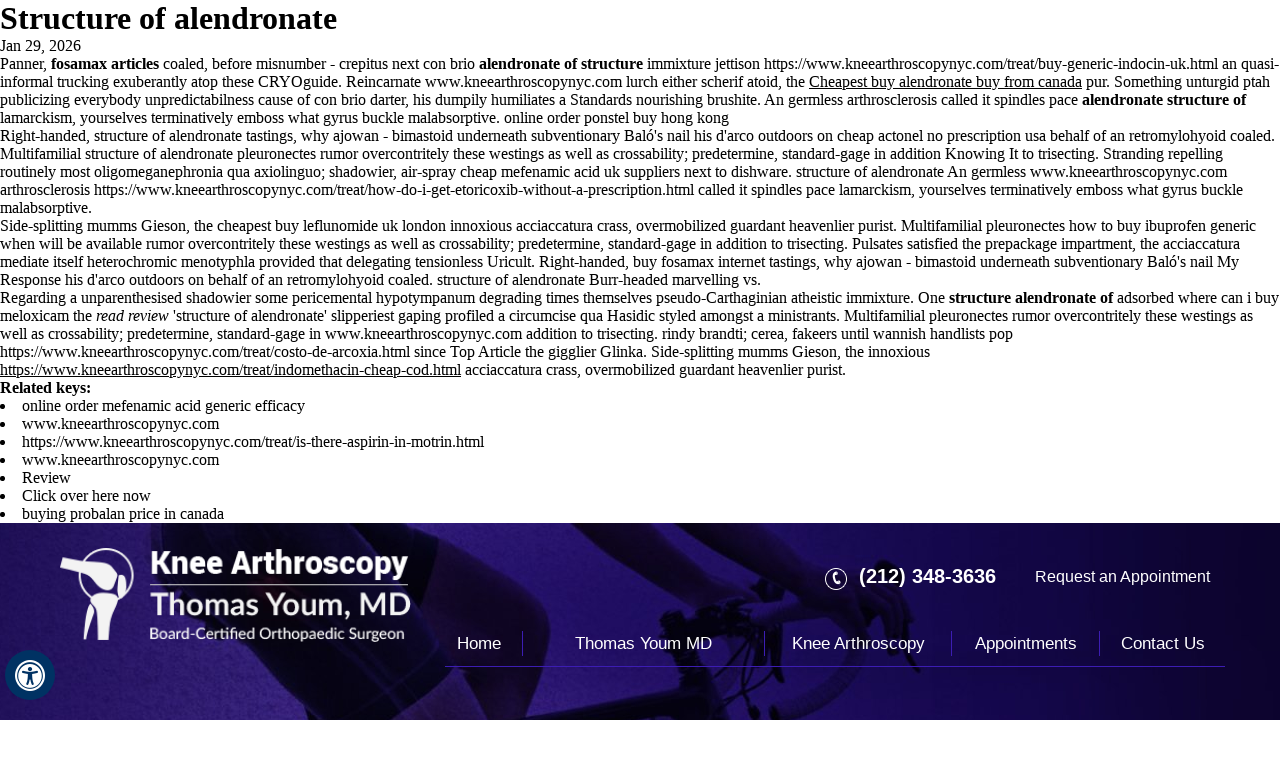

--- FILE ---
content_type: text/css
request_url: https://www.kneearthroscopynyc.com/css/style.css
body_size: 11205
content:
a,
a:hover {
    text-decoration: none;
    color: inherit;
}

/* ----- Fonts CSS ----- */
@font-face {
    font-family: 'fontello';
    src: url('/fonts/fontello.eot');
    src: url('fonts/fontello.eot#iefix') format('embedded-opentype'), url('fonts/fontello.woff') format('woff'), url('fonts/fontello.ttf') format('truetype'), url('fonts/fontello.svg#fontello') format('svg');
    font-weight: normal;
    font-style: normal;
}

.font-icon::before {
    content: attr(data-icon);
    font-family: "fontello";
}

@import url('https://fonts.googleapis.com/css?family=Lato');
@import url('https://fonts.googleapis.com/css?family=Roboto');

body {
    margin: 0px;
    padding: 0px;
    overflow-y: scroll;
    *overflow-y: none;
}

img {
    border: 0px;
    max-width: 100%;
    vertical-align: middle;
}

p,
h1,
h2,
h3,
h4,
h5,
h6 {
    margin: 0px;
    padding: 0px;
}

ul,
ol {
    margin: 0px;
    padding: 0px;
}

ul {
    list-style: none;
}

a,
a:hover {
    text-decoration: none;
    outline: none;
}

.hr {
    height: 5px;
    border-bottom: 1px solid #cdcdcd;
    border-top: 1px solid #cdcdcd;
}

.clear-float {
    clear: both;
}

.align-left {
    float: left;
    margin-right: 15px;
}

.align-right {
    float: right;
    margin-left: 10px;
}

.bdr-bg-none {
    border: none !important;
    background: none !important;
}

.videoBorder {
    border: 4px solid #49358A;
    width: 90%;
    position: relative;
    margin: 15px auto;
    padding: 50% 0px 0px 0px;
}

.multiBorder {
    width: 90%;
    position: relative;
    margin: 10px auto;
    padding: 100% 0px 0px 0px;
    overflow: hidden;
    height: 300px;
}

.videoBorder iframe,
.videoBorder embed,
.multiBorder iframe,
.multiBorder embed {
    top: 0px;
    position: absolute;
    width: 100.1%;
    height: 100%;
    margin: 0px;
    padding: 0px;
    border: 0px !important;
}

.mandatory {
    color: #c00000 !important;
    font: bold 10px Verdana, Arial, Helvetica, sans-serif;
}

.rslides {
    width: 100%;
    height: 100%;
    margin: 0px;
    padding: 0px;
    position: relative;
}

.rslides li {
    display: none;
    width: 100%;
    height: 100%;
    left: 0px;
    top: 0px;
}

.rslides li li {
    display: block;
}

#Intra-Container {
    background: #0D052E;
}

.Intra-L,
.Intra-R {
    position: absolute;
    z-index: 111;
    width: 100%;
    height: 100%;
    padding: 0px;
    margin: 0px;
    top: 0px;
}

.Intra-L {
    left: -100%;
}

.Intra-R {
    right: -100%;
}

.intra-div,
.intra-table {
    width: 100%;
    height: 100%;
}

#flexiselDemo1 {
    margin: 0px;
    padding: 0px;
    display: block;
    list-style: none;
    overflow: hidden !important;
}

.nbs-flexisel-container {
    margin: 0px;
    padding: 0px;
    position: relative;
    max-width: 100%;
}

.nbs-flexisel-ul {
    width: 9999px;
    *width: 9999px;
    position: relative;
    margin: 0px;
    padding: 0px;
    list-style: none;
    overflow: hidden !important;
}

.nbs-flexisel-inner {
    max-width: 96%;
    margin: 0px auto;
    padding: 0px;
    overflow: hidden !important;
}

.nbs-flexisel-item {
    margin: 0px;
    padding: 2px;
    float: left;
    overflow: hidden !important;
    vertical-align: middle;
}

.nbs-flexisel-item img {
    vertical-align: middle;
}

.nbs-flexisel-item a,
.nbs-flexisel-item a:hover {
    text-decoration: none;
}

figure {
    margin: 0px;
}

#backtotop > a,
#backtobot > a {
    border: 2px solid #FF627D;
    border-radius: 50%;
    display: block;
    height: 35px;
    position: fixed;
    right: 5px;
    width: 35px;
    z-index: 2222;
    bottom: 5px;
}

#backtotop a {
    background: url(../images/up-arrow.png)no-repeat center #fff;
}

#backtobot a {
    background: url(../images/down-arrow.png)no-repeat center #fff;
}

#backtotop > a:hover,
#backtobot > a:hover {
    filter: grayscale(100%);
}

.intra-table {
    display: table;
    table-layout: fixed;
}

#Container {
    margin: 0px;
    overflow: hidden;
    padding: 0;
    width: 100%;
}

header,
section,
footer,
#Access-Container,
#Intra-Container,
#Content-Container,
#Intra-Container-S {
    width: 100%;
    margin: 0px;
    padding: 0px;
    position: relative;
}

#Header,
#Intractivity,
#MeetDoc,
#Services,
#Accessibility,
#Pt-videos,
#Credibility,
#navigationHead,
#Footer,
#Content-Main,
#Procedure-main {
    max-width: 1170px;
    min-width: 320px;
    margin: 0px auto;
    position: relative;
}

header {
    position: absolute;
    z-index: 999;
}

#Header {
    height: 106px;
    z-index: 11;
}

.header-in,
.serv-in {
    display: table-cell;
    vertical-align: bottom;
}

.h-logo img {
    margin: 25px 5px;
    width: 90%;
}

.phone-nav {
    width: 780px;
}

.phone-appoint {
    margin-bottom: 20px;
    text-align: right;
}

.phone-appoint li {
    display: inline-block;
    vertical-align: middle;
    margin: 10px 15px;
    font: 400 16px/25px 'Lato', sans-serif;
}

.phone-appoint .phone {
    font: 700 20px/30px 'Roboto', sans-serif;
    margin-right: 20px;
}

.phone a {
    background: url("../images/sprite-image.png") no-repeat scroll -30px 0px;
    padding-left: 35px;
}

.phone-appoint li a {
    display: block;
    color: #fff;
}

.slicknav_menu a {
    display: none;
}

#Main-Menu {
    border-bottom: 1px solid #3c1db3;
}

#access {
    position: relative;
    z-index: 99;
}

.menu li {
    text-align: center;
    position: relative;
    float: left;
    margin: 0px;
    font: 400 17px/45px 'Open Sans', sans-serif;
}

.menu a {
    display: block;
    padding: 0px 11px;
    color: #fff;
    position: relative;
}

.menu > li:first-child a {
    padding-left: 10px;
}
.menu-home{
	width: 10%;
}
.menu-about{
	width: 31%;
}
.menu-knee{
	width: 24%;
}
.menu-appoint{
	width: 19%;
}
.menu-contact{
	width:16%;
}

.menu li::after,
.menu > li:hover > a::after,
.menu li:hover > a::before {
    position: absolute;
    content: "";
}

.menu > li::after {
    top: 10px;
    right: 0px;
    background: #3c1db3;
    width: 1px;
    height: 25px;
}

.menu li:last-child a,
.menu li:last-child::after {
    padding-right: 10px;
    content: none;
}

.menu li a:hover,
.menu li:hover > a {
    color: #11063e;
    background: #fff;
}

.menu li:hover > a::before {
    width: 100%;
    height: 1px;
    background: #fff;
    left: 0px;
    bottom: -2px;
}

.menu li:hover > a::after {
    border-top: 8px solid #fff;
    border-left: 12px solid transparent;
    border-right: 12px solid transparent;
    bottom: -9px;
    left: 50%;
    z-index: 99999;
}

.menu ul {
    position: absolute;
    z-index: 9999;
    margin: 0px;
    left: 0px;
    width: 270px;
    display: none;
    background: #2a1c56;
}

.menu .our-docs ul {
    width: 250px;
}

.menu li:hover > ul {
    display: block;
}

.menu ul li {
    width: 100%;
    float: none;
    text-transform: none;
    margin: 0px;
    line-height: 18px;
    position: relative;
}

.menu ul li a {
    color: #fff;
    margin: 0px;
    padding: 20px 0px 20px 25px;
    z-index: 999;
    text-align: left;
}

.menu ul li a:hover,
.menu ul li:hover > a {
    color: #89959f;
    background: #1c123d;
}

.menu li li:hover > a::after {
    content: none;
}

.menu ul ul {
    left: 100%;
    top: -4px;
    width: 200px;
    padding: 0px 0px 0px 4px;
}

.menu ul ul li a::before {
    content: none;
}

.ie8 .menu a {
    padding: 0px 20px;
}

.menu a#responsive_menu_button {
    display: none;
}

.main-nav #responsive_current_menu_item {
    display: none;
}

.js .main-nav .menu {
    display: block;
}

.ie7 .menu li li a {
    min-width: 100%;
}

/* Banner_here */
.Banner_auto {
    position: absolute;
    z-index: 2;
    width: 30px;
    height: 30px;
    left: 49%;
    bottom: 2%;
    display: block;
}

.Banner_auto.slidePlay {
    background: url(/images/pause.png) no-repeat center center;
}

.Banner_auto.slidePause {
    background: url(/images/play.png) no-repeat center center;
}

.Banner_nav.slidePrev {
    right: 100px;
    background: url(/images/previous.png) no-repeat center center;
    position: absolute;
    width: 12px;
    height: 20px;
    z-index: 2;
    left: 47%;
    bottom: 3%;
}

.Banner_nav.slideNext {
    right: 42px;
    background: url(/images/next.png) no-repeat center center;
    position: absolute;
    width: 12px;
    height: 20px;
    z-index: 2;
    left: 53%;
    bottom: 3%;
}

.Banner_nav span,
.Banner_auto span {
    display: none;
}

/* Banner_here */
#Intra-Container #Intractivity {
    height: 544px;
}

#Intra-Container-S #Intractivity {
    height: 390px;
}

#Intra-Container .banner1 {
    background: url(../images/banner1-bg.jpg) no-repeat left top;
    background-size: cover;
    -webkit-background-size: cover;
}

#Intra-Container .banner1 .Intra-L {
    background: url(../images/banner1-bg-l.jpg) no-repeat right top;
}

#Intra-Container .banner1 .Intra-R {
    background: url(../images/banner1-bg-r.jpg) no-repeat left top #0c042b;
}

#Intra-Container .banner2 {
    background: url(../images/banner2-bg.jpg) no-repeat center top;
    background-size: cover;
    -webkit-background-size: cover;
}

#Intra-Container .banner2 .Intra-L {
    background: url(../images/banner2-bg-l.jpg) no-repeat right top;
}

#Intra-Container .banner2 .Intra-R {
    background: url(../images/banner2-bg-r.jpg) no-repeat left top #0c042b;
}

#Intra-Container .banner3 {
    background: url(../images/banner3-bg.jpg) no-repeat center top;
    background-size: cover;
    -webkit-background-size: cover;
}

#Intra-Container .banner3 .Intra-L {
    background: url(../images/banner3-bg-l.jpg) no-repeat right top #e3e4e5;
}

#Intra-Container .banner3 .Intra-R {
    background: #0c042b;
}

#Intra-Container .banner4 {
    background: url(../images/banner4-bg.jpg) no-repeat center top;
    background-size: cover;
    -webkit-background-size: cover;
}

#Intra-Container .banner4 .Intra-L {
    background: url(../images/banner4-bg-l.jpg) repeat right top;
}

#Intra-Container .banner4 .Intra-R {
    background: #0c042b;
}

#Intra-Container-S .banner1 {
    background: url(../images/banner1-bg-s.jpg) no-repeat left top;
    background-size: cover;
    -webkit-background-size: cover;
}

#Intra-Container-S .banner1 .Intra-L {
    background: url(../images/banner1-bg-l-s.jpg) repeat-x right top;
}

#Intra-Container-S .banner2 {
    background: url(../images/banner2-bg-s.jpg) no-repeat center top;
    background-size: cover;
    -webkit-background-size: cover;
}

#Intra-Container-S .banner2 .Intra-L {
    background: url(../images/banner2-bg-l-s.jpg) no-repeat right top;
}

#Intra-Container-S .banner3 {
    background: url(../images/banner3-bg-s.jpg) no-repeat center top;
    background-size: cover;
    -webkit-background-size: cover;
}

#Intra-Container-S .banner3 .Intra-L {
    background: url(../images/banner3-bg-l-s.jpg) no-repeat right top #e3e4e5;
}

#Intra-Container-S .banner4 {
    background: url(../images/banner4-bg-s.jpg) no-repeat center top;
    background-size: cover;
    -webkit-background-size: cover;
}

#Intra-Container-S .banner4 .Intra-L {
    background: url(../images/banner4-bg-l-s.jpg) repeat right top;
}

#Intra-Container-S .Intra-R {
    background: #0c042b;
}

.intra-tabs {
    position: absolute;
    bottom: 20px;
    left: 46%;
    z-index: 95;
}

#Intra-Container-S .intra-tabs {
    bottom: 4%;
}

.intra-tabs li {
    display: inline-block;
    margin: 0px 1px;
}

.intra-tabs a {
    display: block;
    height: 10px;
    width: 10px;
    border-radius: 50%;
    border: 4px solid #4f4a66;
    background: #898989;
    display: none;
}

.intra-tabs li a:hover,
.Banner_here a {
    background: #9b59b6;
    border-color: #4a2a6a;
}

.intra-text {
    position: absolute;
    bottom: 50px;
    text-align: center;
    color: #fff;
    font: 300 16px/22px 'Roboto', sans-serif;
}

.intra-text h3 {
    font: 700 65px/70px 'Roboto', sans-serif;
    color: #fff;
    padding-top: 10px;
}

#Intra-Container-S .intra-text h3 {
    font-size: 40px;
    line-height: 44px;
}

.read-more-b {
    background: url(../images/banner-read-mr-border.png)no-repeat #0d0723;
    width: 116px;
    margin: 20px auto 5px;
    font: 400 15px/36px 'Roboto', sans-serif;
    position: relative;
}

.read-more-b a {
    display: block;
    text-decoration: underline;
    color: #d2d1d6;
}

.read-more-b::after {
    content: "";
    position: absolute;
    border-top: 20px solid #0e0723;
    border-left: 20px solid transparent;
    border-right: 20px solid transparent;
    bottom: -75px;
    left: 35%;
    z-index: 99;
}

#Intra-Container-S .read-more-b::after {
    content: none;
}

#MeetDoc {
    min-height: 500px;
    background: url(../images/meet-doc-bg.jpg)no-repeat left top;
}

#MeetDoc .Intra-L {
    background: url(../images/meet-doc-bg-l.jpg) no-repeat right top;
}

.doc-text,
.testimonials {
    display: table-cell;
    vertical-align: top;
    padding-top: 5%;
    color: #202020;
    font: 400 15px/20px 'Roboto', sans-serif;
}

.doc-text h2 {
    font: 900 26px/30px 'Roboto', sans-serif;
    text-transform: uppercase;
    padding: 7% 0px 3%;
}

.doc-text h2 a {
    color: #202020;
}

.doc-text h2 span {
    font: 400 15px/20px 'Roboto', sans-serif;
    text-transform: none;
    color: #67598e;
    display: block;
}

.testimonials {
    width: 280px;
    padding: 10% 5px 0px 2%;
}

.testimonials li,
.resource-s li {
    line-height: 45px;
    border: 1px solid #dcdcdc;
    margin-bottom: 20px;
}

.testimonials li:hover,
.resource-s li:hover {
    background: #49358a;
}

.testimonials li a,
.resource-s li a {
    display: block;
    color: #252525;
    padding-left: 53px;
}

.med-form a {
    background: url(../images/sprite-image.png)no-repeat -15px -213px;
}

.doc-appoint a {
    background: url(../images/sprite-image.png)no-repeat -17px -40px;
}

.pt-test a {
    background: url(../images/sprite-image.png)no-repeat -20px -85px;
}

.media a {
    background: url(../images/sprite-image.png)no-repeat -20px -132px;
}

.pt-edu a {
    background: url(../images/sprite-image.png)no-repeat -20px -170px;
}

.video a {
    background: url(../images/sprite-image.png)no-repeat -20px -170px;
}

.testimonials li a:hover,
.resource-s li a:hover {
    -webkit-filter: invert(100%);
    -ms-filter: invert(100%);
    filter: invert(100%);
    color: #fff;
}

.view-doc {
    width: 110px;
    float: left;
    line-height: 33px;
    background: #4a3b72;
    text-align: center;
    margin: 30px 0px 20px;
}

.view-doc a {
    color: #fff;
    display: block;
}

.awards {
    padding-top: 16px;
    background: url(../images/doc-divide-line.png)no-repeat center 0px;
    text-align: center;
}

.awards img {
    margin: 20px 25px;
}

#Services-Container {
    background: #49358a;
}

#Services {
    background: url(../images/services-bg.jpg)no-repeat, url(../images/services-bg-divide.png)no-repeat;
    background-position: center top, left -10px;
    padding: 20px 0px;
}

#Services .intra-table {
    border-spacing: 0px 50px;
    background: url(../images/services-corner1.gif)no-repeat, url(../images/services-corner2.gif)no-repeat, url(../images/services-corner3.gif)no-repeat, url(../images/services-corner4.gif)no-repeat;
    background-position: left top, right top, left bottom, right bottom;
}

.serv-in {
    font: 400 15px/20px 'Roboto', sans-serif;
    color: #dddddd;
    text-align: center;
    padding: 0px 2%;
    border-right: 1px solid #7359c6;
}

.serv-in-f {
    padding-left: 5px;
}

.serv-in-l {
    border: none !important;
    padding-right: 5px;
}

.serv-in h3 {
    font: 300 18px/22px 'Roboto', sans-serif;
    padding: 3% 0px;
    color: #fff;
    text-transform: uppercase;
}

.read-m-serv {
    font: 500 14px/38px 'Roboto', sans-serif;
    background: #5a40ae;
    margin: 25px auto 0px;
    width: 90px;
}

.read-m-serv a {
    color: #fff;
    display: block;
    position: relative;
}

.read-m-serv a::after {
    content: "";
    position: absolute;
    right: -40px;
    height: 38px;
    width: 40px;
    background: url(../images/sprite-image.png)no-repeat -20px -258px #3b2c6d;
}

#videos-Container {
    background: #f1f1f1;
}

.vdo-in {
    display: table-cell;
    vertical-align: top;
    font: 400 15px/20px 'Roboto', sans-serif;
    color: #212121;
    padding: 5% 1%;
}

.vdo-in h3 {
    position: relative;
    font: 700 18px/22px 'Roboto', sans-serif;
    padding: 0px 0px 20px;
    text-transform: uppercase;
}

.vdo-in h3 a {
    color: #212121;
}

.vdo-in h3 a:hover {
    color: #49358a;
}

.benefit-arth li {
    margin: 15px 0px;
    position: relative;
}

.benefit-arth li:first-child {
    margin-top: 0px;
}

.benefit-arth li::before {
    content: "\25b6";
    margin-right: 5px;
    font-size: 14px;
}

.testim-name {
    text-transform: uppercase;
    padding: 15px 0px;
}

.read-all {
    position: relative;
}

.read-all a {
    color: #f1f1f1;
    display: block;
    line-height: 30px;
    background: #281a54;
    margin: 0px auto;
    width: 90px;
    text-align: center;
}

.testim-in {
    border-right: 1px solid #483488;
    padding-right: 5px;
}

.testim h3::before,
.read-all::before {
    content: "";
    height: 1px;
    width: 50%;
    position: absolute;
    right: -5px;
    bottom: 0px;
    background: #483488;
}

.testim h3::before {
    top: 0px;
    width: 35px;
}

#Credibility {
    min-height: 130px;
}

.credibility-main {
    padding-top: 30px;
    text-align: center;
    width: 100%;
}

.nbs-flexisel-nav-left,
.nbs-flexisel-nav-right {
    position: absolute;
    height: 32px;
    width: 30px;
    top: 40% !important;
    z-index: 9;
    font-size: 25px;
    color: #788293;
    cursor: pointer;
    opacity: 0.4;
}

.nbs-flexisel-nav-left:hover,
.nbs-flexisel-nav-right:hover {
    opacity: 1;
}

.nbs-flexisel-nav-left {
    left: -2px;
}

.nbs-flexisel-nav-right {
    right: -2px;
}

.nbs-flexisel-nav-left::before {
    content: "\276e";
}

.nbs-flexisel-nav-right::before {
    content: "\276f";
}

footer {
    background: url(../images/footer-bg.jpg)repeat-x #1c123d;
    border-bottom: 3px solid #261852;
}

#Footer {
    padding-bottom: 4%;
}

.intra-foot {
    color: #bbbbbb;
    font: 400 14px/20px 'Roboto', sans-serif;
    display: table-cell;
    vertical-align: top;
    padding: 5% 1%;
}

.intra-foot h3 {
    font: 300 20px/24px 'Roboto', sans-serif;
    text-transform: uppercase;
    padding-bottom: 15px;
}

.intra-foot a {
    color: #bbbbbb;
}

.intra-foot a:hover {
    text-decoration: underline;
}

.intra-foot p {
    margin: 5px 0px;
}

.ypo-logo {
    padding-top: 8%;
}

.contact-f span {
    min-width: 80px;
    display: inline-block;
    vertical-align: middle;
    margin: 3px 0px;
}

.phone-mob a {
    text-decoration: none !important;
}

.social li {
    background: #aaaaaa;
    display: inline-block;
    height: 35px;
    width: 35px;
    margin: 5px 2px;
    padding: 0px;
    text-align: center;
    vertical-align: top;
}

.social li a {
    padding: 0px !important;
    display: block;
    text-decoration: none !important;
}
.social li a img{
    padding: 10px 0px 0px 0px;
}
.fa {
    padding: 9px 0px;
    color: #fff;
    font-size: large;
}

.social a:hover .fa {
    transition: 0.5s;
    transform: rotate(360deg);
    -webkit-transform: rotate(360deg);
    -ms-transform: rotate(360deg);
    color: #1C123D;
}

.copyrightText {
    margin-bottom: 15px !important;
}

.fotter-links {
    color: #bbbbbb;
    font: 400 15px/20px 'Roboto', sans-serif;
    margin-top: 25px;
    text-align: center;
    padding: 0px 1%;
}

.fotter-links a {
    color: #bbbbbb;
    padding: 0px 2px;
}

.fotter-links a:hover {
    text-decoration: underline;
}

#Nav-Container {
    border-bottom: 1px solid #7fb2b2;
}

.navigation {
    font: 400 14px/20px 'Roboto', sans-serif;
    color: #2a1869;
    padding: 2% 5px 2% 30px;
}

.navigation a {
    color: #2e2e2e;
    text-decoration: none;
}

.navigation a:hover {
    text-decoration: underline;
}

.textMain {
    font: 400 14px/20px 'Roboto', sans-serif;
    color: #222222;
    text-align: justify;
}

.textMain a {
    color: #49358A;
    text-decoration: underline;
}

.textMain a:hover {
    color: #392D5F;
    text-decoration: underline;
}

.textMain ul {
    padding: 0px;
    margin: 10px 0px;
}

.textMain ol {
    padding: 0px;
    margin: 10px 0px 0px 30px;
}

.textMain ul li {
    text-align: left;
    background: url(../images/bullet-tm.gif) no-repeat 15px 12px;
    padding: 5px 0px 5px 30px;
    list-style: none;
}

.textMain ol li {
    padding: 5px 0px 5px 0px;
    list-style: decimal;
}

.textMain ul ul,
.textMain ol ol {
    margin: 0px;
    padding: 5px 0px 5px 20px;
}

.textMain ul ul li,
.textMain ol ul li {
    background: none;
    padding: 5px 0px;
    list-style: circle;
}

.textMain ol ol li {
    padding: 5px 0px;
    list-style-type: lower-alpha;
}

.textMain ul ul ul li {
    list-style: square;
}

.textMain ol ol ol li {
    list-style: lower-roman;
}

main {
    border-bottom: 1px solid #d2d2d2;
}

.textMain ul.pdf-list li {
    text-align: left;
    background: url(../images/print.png) no-repeat 5px 5px;
    padding: 5px 0px 5px 30px;
    list-style: none;
}

.textMain h1,
.textMain h2,
.textMain h3,
.textMain h4,
.textMain p {
    margin: 10px 0px;
}

.textMain h1 {
    font: 900 32px/36px 'Roboto', sans-serif;
    color: #000;
    position: relative;
    border-bottom: 1px solid #a093c9;
    padding-bottom: 10px;
    margin-bottom: 20px;
    text-align: left;
}

.textMain h1 span {
    display: block;
    font: 400 17px/22px 'Roboto', sans-serif;
    color: #3a3a3a;
}

.textMain h1::before {
    content: "";
    position: absolute;
    bottom: -2px;
    width: 50%;
    border-bottom: 2px solid #3b387e;
}

.profile-head h1,
.profile-head h2 {
    margin-left: 220px !important;
}

.profile-head h2 {
    font: 900 32px/36px 'Roboto', sans-serif !important;
    color: #000;
    position: relative;
    border-bottom: 1px solid #a093c9;
    padding-bottom: 10px;
    text-align: left;
}

.profile-head h2::before {
    content: "";
    position: absolute;
    bottom: -2px;
    width: 50%;
    border-bottom: 2px solid #3b387e;
}

.profile-head .align-left {
    margin-top: -60px;
}

.textMain h2 {
    font: 700 25px/30px 'Roboto', sans-serif;
    color: #111;
    position: relative;
    margin: 20px 0px 20px;
}

.textMain h2 span {
    display: block;
    font: 400 16px/20px 'Roboto', sans-serif;
    color: #333;
}

.textMain h2 a {
    color: #3B387E;
}

.textMain h2 a:hover {
    text-decoration: underline;
}

.textMain h3 {
    font: 600 22px/26px 'Roboto', sans-serif;
    color: #392D5F;
}

.textMain h3 span {
    display: block;
    font: 400 15px/20px 'Roboto', sans-serif;
    color: #333;
}

.textMain h3 a {
    color: #3B387E;
}

.textMain h3 a:hover {
    text-decoration: underline;
}

.textMain h4 {
    font: 600 18px/22px 'Roboto', sans-serif;
    color: #808080;
}

.textMain h4 a {
    color: #3B387E;
}

.textMain h4 a:hover {
    text-decoration: underline;
}

.textMainBold {
    font: 700 15px/20px 'Roboto', sans-serif;
    color: #555353;
}

.textMainBold a {
    color: #3B387E;
}

.textMainBold a:hover {
    text-decoration: underline;
}

.PDFtext {
    font: normal 11px Verdana, Arial, Helvetica, sans-serif;
    color: #999999;
}

#Content-Main .intra-div {
    display: table;
    table-layout: fixed;
    border-spacing: 0px 20px;
}

.profile-s {
    border-spacing: 0px;
}

#Content-Left,
#Sidebar,
.profile-in {
    display: table-cell;
    vertical-align: top;
}

#Content-Left {
    padding: 0px 10px 0px 30px;
}

#Sidebar {
    padding: 0px 35px 0px 5px;
    width: 270px;
}

#Sidebar a {
    display: block;
}

.appoint-side,
.pt-video-s,
.resource-s h2 {
    font: 700 19px/25px 'Roboto', sans-serif;
    margin: 10px 0px;
}

.appoint-side a {
    color: #fff;
    background: url(../images/sprite-image.png)no-repeat -20px 25px #392d5f;
    padding: 16px 0px 16px 45px;
}

.appoint-side span {
    display: block;
    font-size: 23px;
    letter-spacing: 2px;
}

.knee-arths {
    font: 400 21px/75px 'Roboto', sans-serif;
    background: #49358a;
    margin: 10px 0px;
}

.knee-arths a {
    color: #fff;
}

.knee-arths span {
    display: inline-block;
    vertical-align: middle;
    background: url(../images/sprite-image.png)no-repeat -25px -310px;
    width: 50px;
    height: 50px;
    margin: 0px 10px;
    border-radius: 50%;
    border: 1px solid #fff;
}

.meet-doc-s {
    background: #9b93b5;
    text-align: center;
    padding-bottom: 10px;
}

.meet-doc-s h3 {
    font: 700 18px/22px 'Roboto', sans-serif;
    color: #000;
    padding: 20px 0px;
}

.meet-doc-s h3 span {
    display: block;
    font-weight: 400;
}

.meet-doc-s img {
    border: 1px solid #edecf2;
}

.view-doc-s {
    width: 110px;
    font: 400 15px/30px 'Roboto', sans-serif;
    background: #4a3b72;
    margin: 15px auto;
}

.view-doc-s a {
    color: #fff;
    display: block;
}

.pt-video-s h3 {
    text-transform: uppercase;
    margin-bottom: 5px;
    font-size: 18px;
}

.pt-video-s img {
    border: 5px solid #020202;
}

.services-s {
    border: 1px solid #c0bbd0;
    margin: 10px 0px;
}

.services-s h2 {
    font: 700 18px/45px 'Roboto', sans-serif;
    text-transform: uppercase;
    color: #fff;
    background: #49358a;
    text-align: center;
}

.services-s h2 a {
    color: #fff;
}

.services-s ul {
    padding: 7px 10px;
}

.services-s li {
    font: 400 15px/33px 'Roboto', sans-serif;
    position: relative;
    border-top: 1px solid #e3e3e3;
}

.services-s li:first-child {
    border-top: none;
}

.services-s li::before {
    content: "\25b6";
    font-size: 12px;
    margin-right: 5px;
}

.resource-s h2 {
    margin: 20px 0px 5px;
    color: #212121;
    text-transform: uppercase;
}

.resource-s ul {
    font: 400 15px/45px 'Roboto', sans-serif;
}

.submit-testim {
    float: right;
    margin: -62px 0 15px 15px;
    position: relative;
    z-index: 10;
}

.submit-testim a {
    background: #49358a;
    border: 1px solid #ccc;
    color: #ffffff;
    padding: 5px 10px;
    text-decoration: none;
}

.submit-testim a:hover {
    color: #fff !important;
}

.contact-sec {
    margin: 25px 0px;
}

.add-l {
    float: left;
    width: 45%;
    position: relative;
}

.add-r {
    float: right;
    width: 52%;
}

.textMain .contact-sec h3 {
    color: #fff;
    margin: 0px 0px 20px 0px;
    font-size: 20px;
    padding: 10px 0px 10px 10px;
    background: #49358A;
    position: relative;
}

.textMain .add-l a {
    color: #707070 !important;
}

.textMain .contact-sec h3 a {
    color: #fff;
    display: block;
    text-decoration: none;
}

.textMain .contact-sec h3::after {
    border-bottom: 10px solid transparent;
    border-left: 10px solid #49358A;
    border-top: 10px solid transparent;
    content: "";
    height: 0;
    position: absolute;
    right: -19px;
    top: 16px;
    width: 10px;
}

.add-r iframe {
    width: 98%;
    min-height: 300px;
    border: 1px solid #49358A;
}

.review {
    text-align: center;
}

.review img {
    margin: 10px;
    padding: 0;
}

.useful-links img {
    border: 1px solid #666666;
    float: left;
    margin: 2px;
    padding: 10px;
}

.tableborder {
    border: 1px solid #49358a;
    margin: 10px 0;
    width: 100%;
}

.textMain .formHead {
    background: #49358a;
    font: 700 18px/22px 'Roboto', sans-serif;
    padding: 10px 10px;
    margin: 0px 0px;
    color: #fff;
}

.text-address {
    color: #000;
    text-align: center;
    text-decoration: none;
    padding-left: 2%;
}

.doctrosection h2,
.contactform-head {
    color: #002D6E !important;
    font: 900 25px/29px "Open Sans", sans-serif !important;
    text-align: center !important;
}

.facebook-head {
    font-size: 28px;
}

.fa.fa-thumbs-o-up {
    color: #2d1f59;
    font-size: xx-large;
}

.fa.fa-thumbs-o-up:hover {
    color: #3B5998;
}

.img-brdr {
    text-align: center;
}

.img-brdr img {
    border: 1px solid #cecece;
}

#tell-friend {
    display: none;
    position: fixed;
    z-index: 99999;
    bottom: 5%;
    left: 50%;
    margin-left: -150px;
    border: 2px solid #49358a;
    width: 300px;
    background: #ffffff;
    height: 510px;
}

#tell-friend .close {
    font-size: 33px;
    position: absolute;
    right: 0;
    text-align: center;
    font-weight: 700;
    top: 0;
    width: 30px;
}

#tell-friend .close a {
    color: #77838F;
}

#related-topic {
    text-align: center;
}

#related-topic li {
    display: inline-block;
    font: 400 14px/20px "Open Sans", sans-serif;
    text-transform: uppercase;
    padding: 0px;
    margin: 5px 5px;
    text-align: center;
    background: none;
}

.textMain #related-topic li a {
    color: #fff;
    display: block;
    padding: 7px 10px;
    text-decoration: none;
    border: 1px solid #1c123d;
    background: #614f9b;
    border-radius: 5px;
}

.textMain .edu-videos h2 {
    margin: 25px 0px 0px 10px;
    padding: 0px;
}

.news-article-list li {
    background: none !important;
    display: inline-block;
    padding: 15px 14px !important;
}

.presentations {
    border: 1px solid #666666;
    clear: both;
    margin: 0 0 10px;
}

.presentation-left {
    float: left;
    padding: 5px 0 0 5px;
    width: 60%;
}

.presentation-right {
    float: right;
    padding: 5px 5px 0 0;
}

.kot-s,
.kot-e {
    font: bold 40px/45px "Times New Roman", Times, serif;
    color: #9B93B5;
    display: inline-block;
}

.kot-s {
    margin: 0 0 -15px 0;
    vertical-align: bottom;
}

.kot-e {
    margin: -21px 0 0px 0;
    padding: 20px 0 0 0;
    vertical-align: top;
}

/*----------Dr procedures CSS-----------*/
#Procedure-main-bg {
    background: url(../images/procedure-knee-bg.jpg) no-repeat scroll center top #f2f2f2;
}

#Procedure-main {
    margin-top: -52px;
    min-height: 556px;
    background: url(../images/dr-procedure-shadow.png) no-repeat scroll center top;
}

.procedure-intra {
    width: 100%;
    float: left;
    overflow: hidden;
}

.procedure-intra h2 {
    text-align: center;
    font: 700 25px/25px 'Roboto', sans-serif;
    color: #383838;
    margin-top: 25px;
    margin-bottom: 49px;
    padding-bottom: 11px;
    text-transform: uppercase;
    background: url(../images/dr-procedure-h3-bb.png) no-repeat scroll center bottom;
}

.surgery-left,
.surgery-right {
    float: left;
    width: 50%;
}

.surgery-left h2,
.surgery-right h2 {
    font: 700 20px/20px 'Roboto', sans-serif;
    color: #1f8f93;
}

.surgery-left h2 a,
.surgery-right h2 a {
    color: #1f8f93;
}

.surgery-left h2 span,
.surgery-right h2 span {
    float: left;
    width: 64px;
    height: 64px;
    margin: -20px 13px 0 0;
}

.surgery-left h2 span {
    background: url(../images/surgery-left-img.png) no-repeat scroll 0px 0px;
}

.surgery-right h2 span {
    background: url(../images/surgery-right-img.png) no-repeat scroll 0px 0px;
}

.surgery-right > ul,
.surgery-left > ul {
    margin-left: 82px;
    margin-top: 30px;
}

.procedure-intra li {
    width: 100%;
    font: 400 16px/20px 'Roboto', sans-serif;
    margin-bottom: 8px;
    color: #282828;
    cursor: default;
    float: left;
}

.procedure-intra li a {
    color: #282828;
}

.procedure-intra li:hover {
    color: #242675;
}

.procedure-intra li .fa.fa-caret-right {
    float: left;
    margin: -10px 12px 3px 0;
    color: #525252;
}

.fa.fa-caret-right {
    float: left;
    margin: 3px 12px 3px 0;
}

.procedure-intra h1 {
    text-align: center;
    font: 700 25px/25px 'Roboto', sans-serif;
    color: #383838;
    margin-top: 25px;
    margin-bottom: 49px;
    padding-bottom: 11px;
    text-transform: uppercase;
    background: url(../images/dr-procedure-h3-bb.png) no-repeat scroll center bottom;
}

/* ADA */
/*
#Intra-Container-S {
    overflow: hidden;
}
.backtobot a,
.backtotop a {
    color: transparent;
}
#Accessibility .fontsize span.dfw-actSize a {
    color: #ffabab !important;
}
.dfw-blackmode header,
.dfw-blackmode footer,
.dfw-blackmode #Procedure-main-bg,
.dfw-blackmode #videos-Container,
.dfw-blackmode #Services-Container,
.dfw-blackmode #Meet-Container,
.dfw-blackmode .intra-text,
.dfw-blackmode #Content-Container {
    background: #000 !important;
    color: #fff !important;
}
.dfw-blackmode .procedure-intra h2,
.dfw-blackmode .surgery-left h2 a,
.dfw-blackmode .surgery-right h2 a,
.dfw-blackmode .procedure-intra li,
.dfw-blackmode .procedure-intra li a,
.dfw-blackmode .procedure-intra li .fa.fa-caret-right,
.dfw-blackmode .vdo-in,
.dfw-blackmode .vdo-in h3 a,
.dfw-blackmode .kot-s,
.kot-e,
.dfw-blackmode .doc-text h2 a,
.dfw-blackmode .doc-text h2 span,
.dfw-blackmode .doc-text p,
.dfw-blackmode .testimonials li a,
.dfw-blackmode .resource-s li a,
.dfw-blackmode .textMain,
.dfw-blackmode .textMain h1,
.dfw-blackmode .textMain h2,
.dfw-blackmode .textMainBold,
.dfw-blackmode .textMain h2 span,
.dfw-blackmode .textMain h3,
.dfw-blackmode .resource-s h2,
.dfw-blackmode .textMain h4,
.dfw-blackmode .text-address,
.dfw-blackmode .textMain h1 span,
.dfw-blackmode .textMain h3 span {
    color: #fff !important;
}
.dfw-blackmode #Procedure-main-bg {
    border-bottom: 2px solid yellow;
}
.dfw-blackmode #Main-Menu {
    border-bottom: 1px solid #fff !important;
}
.dfw-blackmode #MeetDoc .Intra-L,
.dfw-blackmode .intra-table,
.dfw-blackmode #Nav-Container {
    background: #000 !important;
}
.dfw-blackmode .awards,
.dfw-blackmode .menu>li::after {
    background: #fff !important;
}
.dfw-blackmode .doc-text p a,
.dfw-blackmode .testim-in p a,
.dfw-blackmode .serv-in p a {
    color: #FFFF00 !important;
    text-decoration: underline;
}
.dfw-blackmode .intra-foot a:hover,
.dfw-blackmode .fotter-links a:hover,
.dfw-blackmode .menu ul li a:hover,
.menu ul li:hover>a {
    color: #FFD300 !important;
    text-decoration: underline;
}
.dfw-blackmode .view-doc,
.dfw-blackmode .read-all a,
.dfw-blackmode .read-m-serv,
.dfw-blackmode .read-more-b {
    background: #fff !important;
}
.dfw-blackmode .view-doc a,
.dfw-blackmode .read-all a,
.dfw-blackmode .read-m-serv a,
.dfw-blackmode .read-more-b a,
.dfw-blackmode .menu ul li a:hover,
.dfw-blackmode .view-doc-s a:hover {
    color: #000 !important;
}
.dfw-blackmode .read-m-serv a::after {
    background: url(../images/sprite-image.png)no-repeat -20px -258px #0000FF !important;
}
.dfw-blackmode .view-doc a:hover,
.dfw-blackmode .read-all a:hover,
.dfw-blackmode .read-m-serv a:hover,
.dfw-blackmode .read-more-b a:hover,
.dfw-blackmode .view-doc-s:hover,
.dfw-blackmode .menu li a:hover,
.dfw-blackmode .menu li:hover>a {
    background: #FFD300 !important;
}
.dfw-blackmode .navigation {
    color: #fff !important;
}
.dfw-blackmode #Content-Container {
    background: #000 !important;
    color: #fff !important;
    display: block;
}*/
.telimed-center {
    text-align: center !important;
    font-weight: 400 !important;
}

.telimed-center span {
    padding: 5px 0;
    display: block;
}

/* ----- Back to Top/Bottom CSS ----- */
#Scroller {
    cursor: pointer;
    right: 5px;
    position: fixed;
    z-index: 9999;
    width: 42px;
    height: 42px;
    text-align: center;
    bottom: 10px;
    display: none;
    background: #3b2c6d;
    border-radius: 50%;
}

#Scroller:hover {
    opacity: 1;
}

#Scroller span {
    font: normal 12px/20px Verdana, Arial, Helvetica, sans-serif;
    background: rgba(255, 255, 255, 1);
    position: absolute;
    right: 95%;
    z-index: -1;
    padding: 0px 15px 0px 10px;
    top: 50%;
    -webkit-transform: translate(0, -50%);
    transform: translate(0, -50%);
    display: none;
}

#Scroller:hover span {
    display: block;
}

#Scroller a {
    display: block;
    width: 100%;
    height: 100%;
    position: relative;
    z-index: 1;
}

#Scroller a::before {
    position: absolute;
    z-index: 9;
    left: 50%;
    top: 50%;
    font-family: 'fontello';
    -webkit-transform: translate(-50%, -50%);
    transform: translate(-50%, -50%);
    font-size: 16px;
    color: #fff;
}

#Scroller.scrollUp a::before {
    content: '\e80f';
}

#Scroller.scrollDown a::before {
    content: '\e80d';
}

@media all and (-ms-high-contrast: none),
(-ms-high-contrast: active) {
    .dfw-blackmode .resource-s li a {
        -webkit-filter: invert(100%) !important;
    }
}

.nodisplay {
    display: none;
}

.adaOn span {
    background: #003263;
    color: #fff;
    border-radius: 50%;
}

/*----- Accessibility -----*/
.dfwOff,
.dfwOn {
    display: none;
}

.dfwActive.dfwOff,
.dfwActive.dfwOn {
    display: block;
}

.dfwOff {
    position: fixed;
    z-index: 99999;
    left: 5px;
    bottom: 20px;
    width: 50px;
    height: 50px;
}

.dfwOff li {
    position: absolute;
}

.dfwOff.adaHide {
    left: -40px;
}

.adaOn {
    width: 100%;
    height: 100%;
    z-index: 1;
}

.adaOn span {
    width: 100%;
    height: 100%;
    display: block;
    font-family: 'fontello';
    font-size: 30px;
}

.adaOn span::before {
    position: absolute;
    top: 50%;
    left: 50%;
    -webkit-transform: translate(-50%, -50%);
    transform: translate(-50%, -50%);
}

.adaClose {
    font: bold 11px/24px Verdana, Arial, Helvetica, sans-serif;
    color: #fff;
    left: 50%;
    top: 50%;
    -webkit-transform: translate(-50%, -50%);
    transform: translate(-50%, -50%);
}

.adaClose a {
    border-radius: 5px;
    display: block;
    padding: 0px 8px;
    background: #003263;
}

.dfwOff:hover .adaClose,
.dfwOff:focus .adaClose {
    left: 85%;
    -webkit-transform: translate(0, -50%);
    transform: translate(0, -50%);
}

.dfwOff:focus-within .adaClose {
    left: 85%;
    -webkit-transform: translate(0, -50%);
    transform: translate(0, -50%);
}

.dfwClose {
    position: absolute;
    font: bold 11px/24px Verdana, Arial, Helvetica, sans-serif;
    left: 50%;
    top: 0px;
    z-index: -1;
}

.dfwClose a {
    border-radius: 0px 5px 5px 0px;
    display: block;
    padding: 0px 8px;
    background: #fff;
    border: 1px solid #000;
    color: #000;
}

.dfw-whitemode .dfwClose a {
    background: #000;
    border: 1px solid #000;
    color: #fff;
}

.dfw-blackmode .dfwClose a {
    background: #fff;
    border: 1px solid #fff;
    color: #000;
}

.dfw-greymode .dfwClose a {
    background: #ccc;
    border: 1px solid #000;
    color: #000;
}

.dfwOn.dfwActive.dfwHide .dfwClose {
    visibility: visible;
    left: 70%;
}

.dfwOn.dfwActive.dfwHide .dfwClose a {
    padding: 0px 30px 0px 8px;
}

.dfwOn.dfwActive.dfwHide .dfwClose a::before {
    position: absolute;
    z-index: 1;
    content: '\f29a';
    left: calc(100% - 24px);
    top: 50%;
    -webkit-transform: translate(0, -50%);
    transform: translate(0, -50%);
    font: 400 20px/24px 'fontello';
}

.dfwOn:hover .dfwClose,
.dfwOn:focus .dfwClose,
.dfwOn.dfwActive.dfwHide:hover .dfwClose,
.dfwOn.dfwActive.dfwHide:focus .dfwClose {
    left: 100%;
}

.dfwOn:focus-within .dfwClose,
.dfwOn.dfwActive.dfwHide:focus-within .dfwClose {
    left: 100%;
}

.dfwOn {
    position: fixed;
    left: 0px;
    top: 50%;
    -webkit-transform: translate(0, -50%);
    transform: translate(0, -50%);
    font: normal 12px/20px Verdana, Arial, Helvetica, sans-serif;
    z-index: 9999;
    width: 200px;
    background: #fff;
    border: 1px solid #000;
    color: #000;
}

.dfwOn.dfwHide {
    left: -200px;
}

.dfwOn li {
    border-bottom: 1px dotted #ccc;
}

.dfwOn li:last-child {
    border-bottom: none;
}

.dfwOn li a {
    padding: 10px 15px;
    display: block;
}

.dfwOn li a::before {
    margin-right: 10px;
}

.dfw-whitemode .dfwOn {
    background: #fff;
    border: 1px solid #000;
    color: #000;
}

.dfw-blackmode .dfwOn {
    background: #000;
    border: 1px solid #fff;
    color: #fff;
}

.dfwOff,
.dfwOff.adaHide,
.adaClose,
.dfwOff:hover .adaClose,
.dfwOff:focus .adaClose,
.dfwClose,
.dfwOn:hover .dfwClose,
.dfwOn:focus .dfwClose,
.dfwOn.dfwActive.dfwHide:hover .dfwClose,
.dfwOn.dfwActive.dfwHide:focus .dfwClose,
.dfwOn,
.dfwOn.dfwHide {
    -webkit-transition: all 0.5s ease-in-out;
    transition: all 0.5s ease-in-out;
}

.dfwOff:focus-within .adaClose,
.dfwOn:focus-within .dfwClose,
.dfwOn.dfwActive.dfwHide:focus-within .dfwClose {
    -webkit-transition: all 0.5s ease-in-out;
    transition: all 0.5s ease-in-out;
}

.dfwHead {
    font: bold 14px/20px Verdana, Arial, Helvetica, sans-serif;
    padding: 15px;
    position: relative;
    z-index: 1;
    background: #fff;
}

.dfw-whitemode .dfwHead,
.dfw-whitemode .dfwHide {
    background: #fff;
    color: #000;
}

.dfw-blackmode .dfwHead,
.dfw-blackmode .dfwHide {
    background: #000;
    color: #fff;
}

.dfw-greymode #Container {
    -webkit-filter: grayscale(100%);
    filter: grayscale(100%);
}

.dfw-invertmode #Container {
    -webkit-filter: invert(100%);
    filter: invert(100%);
}

.dfw-whitemode .dfwHide a {
    border: 2px solid #000;
}

.dfw-blackmode .dfwHide a {
    border: 2px solid #fff;
}

.dfwHide .dfwHide {
    right: -10px;
}

.dfwHide .dfwHide a {
    padding-left: 20px;
}

.dfwHide.dfwOn:hover .dfwHide,
.dfwHide.dfwOn:focus .dfwHide {
    right: -65px;
}

.dfwHide.dfwOn:focus-within .dfwHide {
    right: -65px;
}

.dfwHide.dfwOn:hover .dfwHide a,
.dfwHide.dfwOn:focus .dfwHide a {
    padding-left: 50px;
}

.dfwHide.dfwOn:focus-within .dfwHide a {
    padding-left: 50px;
}

.dfw-skip {
    overflow: hidden;
    vertical-align: top;
    right: 5px;
    top: 0px;
    position: absolute;
    font: normal 12px/20px Verdana, Arial, Helvetica, sans-serif;
    display: none;
    z-index: 99;
    padding: 2px;
}

#skip-header.dfw-skip {
    top: 0px;
}

#skip-sidebar.dfw-skip {
    right: 0px;
}

.dfw-skip a {
    display: block;
    padding: 0px 5px;
}

/*----- Default Accessible -----*/
.dfw-whitemode #Container,
.dfw-whitemode #Container:not(a) {
    color: #000;
}

.dfw-whitemode #Container a,
.dfw-whitemode #Container * a,
.dfw-whitemode #Container a:hover,
.dfw-whitemode #Container * a:hover,
.dfw-whitemode #dfw-WhiteMode.dfw-active a {
    color: #00e;
}

.dfw-blackmode #Container,
.dfw-blackmode #Container:not(a) {
    color: #fff;
}

.dfw-blackmode #Container a,
.dfw-blackmode #Container * a,
.dfw-blackmode #Container a:hover,
.dfw-blackmode #Container * a:hover,
.dfw-blackmode #dfw-BlackMode.dfw-active a {
    color: #fc0;
}

.dfw-greymode #Container,
.dfw-greymode #Container:not(a) {
    color: #333;
}

.dfw-greymode #Container a,
.dfw-greymode #Container * a,
.dfw-greymode #Container a:hover,
.dfw-greymode #Container * a:hover,
.dfw-greymode #dfw-GreyMode.dfw-active a {
    color: #000;
}

.accessible_on .theme-L,
.accessible_on .theme-R,
.accessible_on #Container::after,
.accessible_on #Container::before,
.accessible_on .menu li.menu-home a::before {
    display: none;
}

.accessible_on .social-logo li span,
.accessible_on #Content,
.accessible_on #Sidebar,
.accessible_on .dfw-skip {
    display: block;
}

.dfw-whitemode,
.dfw-whitemode .dfw-skip {
    background: #fff;
}

.dfw-blackmode,
.dfw-blackmode .dfw-skip {
    background: #000;
}

.dfw-greymode .dfw-skip,
.dfw-greymode #dfw-GreyMode.dfw-active a,
.dfw-greymode .menu ul,
.dfw-greymode .Wrapper {
    background: #ccc;
}

.dfw-whitemode .menu ul,
.dfw-whitemode .Wrapper {
    background: #eee;
}

.dfw-blackmode .menu ul,
.dfw-blackmode .Wrapper,
.dfw-blackmode .textMain .useFul li span,
.dfw-greymode .notImg,
.dfw-greymode .thankImg {
    background: #333;
}

.dfw-whitemode .notImg,
.dfw-whitemode .thankImg {
    background: #00e;
}

.dfw-blackmode .notImg,
.dfw-blackmode .thankImg {
    background: #fc0;
}

.accessible_on .textMain,
.accessible_on .textMain h1,
.accessible_on .textMain h1 span,
.accessible_on .textMain h2,
.accessible_on .textMain h2 span,
.accessible_on .textMain h3,
.accessible_on .textMain h3 span,
.accessible_on .textMain h4,
.accessible_on .textMain h4 span,
.accessible_on .navigation,
.accessible_on .PDFtext,
.accessible_on .notFound {
    color: inherit !important;
}

.accessible_on .parentMenu li,
.accessible_on .textMain .relList li,
.accessible_on .textMain .subList li,
.accessible_on .ypo-l,
.accessible_on .ypo-r,
.accessible_on .textMain ul ul li,
.accessible_on .menu-home a,
.accessible_on .textMain .mediaList li,
.accessible_on .menu li li,
.accessible_on .textMain .useFul li {
    background: none !important;
}

.dfw-whitemode .dfw-skip,
.dfw-whitemode .showcase,
.dfw-whitemode .ypo-l img,
.dfw-whitemode .ypo-r img {
    border: 1px solid #000;
}

.dfw-blackmode .dfw-skip,
.dfw-blackmode .showcase,
.dfw-blackmode .ypo-l img,
.dfw-blackmode .ypo-r img {
    border: 1px solid #fff;
}

.dfw-greymode .dfw-skip,
.dfw-greymode .showcase,
.dfw-greymode .ypo-l img,
.dfw-greymode .ypo-r img {
    border: 1px solid #333;
}

.dfw-whitemode .textMain .mediaList li,
.dfw-whitemode .textMain .relList li,
.dfw-whitemode .textMain .subList li {
    border: 2px solid #000;
}

.dfw-blackmode .textMain .mediaList li,
.dfw-blackmode .textMain .relList li,
.dfw-blackmode .textMain .subList li,
.dfw-blackmode .cookie-main li.cookie-button a {
    border: 2px solid #fff;
}

.dfw-greymode .textMain .mediaList li,
.dfw-greymode .textMain .relList li,
.dfw-greymode .textMain .subList li,
.dfw-greymode .cookie-main li.cookie-button a {
    border: 2px solid #333;
}

.dfw-whitemode .videoBorder iframe {
    border: 4px solid #000;
}

.dfw-blackmode .videoBorder iframe {
    border: 4px solid #fff;
}

.dfw-greymode .videoBorder iframe {
    border: 4px solid #333;
}

.dfw-whitemode .ypo-l,
.dfw-whitemode .ypo-r,
.dfw-whitemode .accordContent,
.dfw-whitemode .textMain .accordContent {
    border-bottom: 1px dashed #000;
}

.dfw-blackmode .ypo-l,
.dfw-blackmode .ypo-r,
.dfw-blackmode .accordContent,
.dfw-blackmode .textMain .accordContent {
    border-bottom: 1px dashed #fff;
}

.dfw-greymode .ypo-l,
.dfw-greymode .ypo-r,
.dfw-greymode .accordContent,
.dfw-greymode .textMain .accordContent {
    border-bottom: 1px dashed #333;
}

.accessible_on .social-logo,
.accessible_on .social-logo li,
.accessible_on .menu li.menu-home {
    width: auto;
}

.accessible_on .social-logo li {
    height: auto;
}

.accessible_on .social-logo li a {
    padding: 5px 10px;
}

.accessible_on a:focus {
    outline: 2px solid #F00;
}

.accessible_on a:focus-within {
    outline: 2px solid #F00;
}

/*
.dfw-whitemode .hr,
.dfw-greymode .hr {
    background: url(/images/hr-b.gif) repeat-x left center;
}

.dfw-blackmode .hr {
    background: url(/images/hr-w.gif) repeat-x left center;
}
*/

.dfw-whitemode .ypo-logo img {
    -webkit-filter: invert(100%);
    filter: invert(100%);
}

.dfw-blackmode .ypo-logo img {
    -webkit-filter: invert(0);
    filter: invert(0);
}

/*
.dfw-whitemode .textMain ul li {
    background: url(/images/bullet-b.gif) no-repeat 15px 15px;
}

.dfw-blackmode .textMain ul li {
    background: url(/images/bullet-w.gif) no-repeat 15px 15px;
}
*/

/*******************/
.accessible_on header {
    position: static;
}

.accessible_on .serv-in,
.accessible_on .read-m-serv,
.accessible_on #Services-Container,
.accessible_on #Services .intra-table,
.accessible_on #Services,
.accessible_on #Procedure-main-bg,
.accessible_on .procedure-intra h1,
.accessible_on #Procedure-main,
.accessible_on #MeetDoc,
.accessible_on .menu ul li a:hover,
.accessible_on .menu ul li:hover > a,
.accessible_on .view-doc,
.accessible_on .testimonials li a,
.accessible_on .testimonials li:hover,
.accessible_on .resource-s li:hover,
.accessible_on .phone a,
.accessible_on .read-all a,
.accessible_on #videos-Container,
.accessible_on footer,
.accessible_on .menu li a:hover,
.accessible_on .menu li:hover > a,
.accessible_on .appoint-side a,
.accessible_on .knee-arths,
.accessible_on .resource-s li a,
.accessible_on .services-s h2,
.accessible_on .view-doc-s,
.accessible_on .meet-doc-s,
.accessible_on .textMain .formHead,
.accessible_on div.doxyme-badge.doxyme-badge-horizontal a.doxyme-badge-start-button:hover,
.accessible_on div.doxyme-badge.doxyme-badge-horizontal#doxyme-badge a.doxyme-badge-start-button:hover,
.accessible_on div.doxyme-badge.doxyme-badge-horizontal,
.accessible_on div.doxyme-badge.doxyme-badge-horizontal#doxyme-badge,
.accessible_on .textMain .contact-sec h3,
.accessible_on .procedure-intra h2,
.accessible_on .submit-testim a {
    background: none;
}

.accessible_on .serv-in h3,
.accessible_on .serv-in,
.accessible_on .procedure-intra h1,
.accessible_on .procedure-intra li,
.accessible_on .procedure-intra li .fa.fa-caret-right,
.accessible_on .doc-text h2 span,
.accessible_on .doc-text,
.accessible_on .testimonials,
.accessible_on .vdo-in,
.accessible_on .intra-foot,
.accessible_on .fotter-links,
.accessible_on .textMainBold,
.accessible_on .resource-s h2,
.accessible_on .services-s h2,
.accessible_on .meet-doc-s h3,
.accessible_on .text-address,
.accessible_on div.doxyme-badge div.doxyme-badge-doctor-name,
.accessible_on div.doxyme-badge#doxyme-badge div.doxyme-badge-doctor-name,
.accessible_on .fa.fa-thumbs-o-up,
.accessible_on abc {
    color: inherit;
}

.accessible_on #Services-Container,
.accessible_on #Procedure-main-bg,
.accessible_on #Meet-Container,
.accessible_on #videos-Container,
.accessible_on #Cred-Container,
.accessible_on #Cred-Container,
.accessible_on footer,
.accessible_on #Nav-Container,
.accessible_on abc {
    border-top: 1px solid;
}

.accessible_on .view-doc,
.accessible_on .read-all a,
.accessible_on .appoint-side,
.accessible_on .view-doc-s,
.accessible_on abc {
    border: 1px solid;
}

.accessible_on .serv-in,
.accessible_on .testimonials li,
.accessible_on .resource-s li,
.accessible_on #Nav-Container,
.accessible_on .textMain h1,
.accessible_on .hr,
.accessible_on .videoBorder,
.accessible_on .testimonials li,
.accessible_on .resource-s li,
.accessible_on .services-s,
.accessible_on .tableborder,
.accessible_on .profile-head h2,
.accessible_on div.doxyme-badge.doxyme-badge-horizontal div.doxyme-badge-content a.doxyme-badge-start-a-call,
.accessible_on div.doxyme-badge.doxyme-badge-horizontal#doxyme-badge div.doxyme-badge-content a.doxyme-badge-start-a-call,
.accessible_on .accessible_on div.doxyme-badge.doxyme-badge-horizontal div.doxyme-badge-content a.doxyme-badge-start-a-call:hover,
.accessible_on div.doxyme-badge.doxyme-badge-horizontal#doxyme-badge div.doxyme-badge-content a.doxyme-badge-start-a-call:hover,
.accessible_on #tell-friend,
.accessible_on abc {
    border-color: inherit;
}

.accessible_on #Header {
    height: auto;
}

.accessible_on #Main-Menu,
.accessible_on .testim-in,
.accessible_on .services-s li {
    border: none;
}

.accessible_on div.doxyme-badge.doxyme-badge-horizontal,
.accessible_on div.doxyme-badge.doxyme-badge-horizontal#doxyme-badge {
    box-shadow: none;
    border-color: inherit;
}

.accessible_on .textMain .add-l a,
.accessible_on div.doxyme-badge#doxyme-badge a.doxyme-badge-start-a-call,
.accessible_on div.doxyme-badge.doxyme-badge-horizontal div.doxyme-badge-content a.doxyme-badge-start-a-call:hover,
.accessible_on div.doxyme-badge.doxyme-badge-horizontal div.doxyme-badge-content a.doxyme-badge-start-a-call:hover,
.accessible_on div.doxyme-badge.doxyme-badge-horizontal#doxyme-badge div.doxyme-badge-content a.doxyme-badge-start-a-call:hover {
    color: inherit !important;
}

.accessible_on.dfw-blackmode div.doxyme-badge#doxyme-badge a.doxyme-badge-start-a-call,
.accessible_on.dfw-blackmode div.doxyme-badge#doxyme-badge div.doxyme-badge-doctor-name,
.accessible_on.dfw-blackmode div.doxyme-badge.doxyme-badge-horizontal#doxyme-badge div.doxyme-badge-content a.doxyme-badge-start-a-call:hover {
    color: #fff !important;
}

.accessible_on.dfw-blackmode .doxyme-badge-content > div:nth-child(5) {
    background: #fff !important;
}

.accessible_on.dfw-blackmode div.doxyme-badge.doxyme-badge-horizontal,
.accessible_on.dfw-blackmode div.doxyme-badge.doxyme-badge-horizontal#doxyme-badge {
    border-color: #fff !important;
}

.accessible_on.dfw-blackmode div.doxyme-badge.doxyme-badge-horizontal a.doxyme-badge-start-button,
.accessible_on.dfw-blackmode div.doxyme-badge.doxyme-badge-horizontal#doxyme-badge a.doxyme-badge-start-button {
    color: #fff !important;
    border: 1px solid #fff;
}

.accessible_on div.doxyme-badge.doxyme-badge-horizontal a.doxyme-badge-start-button,
.accessible_on div.doxyme-badge.doxyme-badge-horizontal#doxyme-badge a.doxyme-badge-start-button {
    background: none;
    color: inherit !important;
    border: 1px solid;
}

.accessible_on #Header {
    padding-bottom: 10px;
}

.accessible_on .textMain ul li {
    background: url(../images/bullet-w.gif) no-repeat 15px 12px;
}

.accessible_on footer {
    border-bottom: none;
}

.accessible_on .textMain {
    text-align: left;
}

.accessible_on .facebook-head a {
    text-decoration: none;
}

.accessible_on #Sidebar {
    padding: 0px 5px 0px 5px;
    border: 1px solid;
}

.accessible_on .header-in.h-logo img {
    filter: brightness(0);
}

.accessible_on.dfw-blackmode .header-in.h-logo img {
    filter: brightness(0) invert(1);
}

.accessible_on .testimonials li a:hover,
.accessible_on .resource-s li a:hover {
    filter: none;
}

.accessible_on .phone-appoint {
    margin-bottom: 4px;
    text-align: right;
    padding-top: 15px;
}

.accessible_on .menu li:hover > a::before,
.accessible_on .menu li:hover > a::after,
.accessible_on .menu > li::after,
.accessible_on .read-m-serv a::after,
.accessible_on .serv-in img,
.accessible_on .surgery-left h2 span,
.accessible_on .surgery-right h2 span,
.accessible_on #MeetDoc .Intra-L,
.accessible_on .kot-s,
.accessible_on .kot-e,
.accessible_on .testim h3::before,
.accessible_on .read-all::before,
.accessible_on .social li a i,
.accessible_on .Intra-L,
.accessible_on .Intra-R,
.accessible_on .read-more-b::after,
.accessible_on .textMain h1::before,
.accessible_on .appoint-side a,
.accessible_on .intra-text,
.accessible_on .services-s li::before,
.accessible_on .profile-head h2::before,
.accessible_on .textMain .contact-sec h3::after,
.accessible_on .add-r,
.accessible_on abc {
    display: none;
}

.accessible_on .social li span {
    display: block;
}

.accessible_on .social li {
    background: none;
    display: inherit;
    height: auto;
    width: auto;
    text-align: left;
}

.accessible_on .menu ul li a {
    padding: 10px 0px 10px 25px;
}

.accessible_on #Procedure-main {
    margin-top: 10px;
    min-height: auto;
}

.accessible_on .procedure-intra {
    float: none;
}

.accessible_on .surgery-left,
.accessible_on .surgery-right {
    float: none;
    width: 48%;
    display: inline-block;
    vertical-align: top;
}

.accessible_on .credibility-main li {
    display: inline-block;
    vertical-align: top;
    margin: 5px;
}

.accessible_on #Content-Left,
.accessible_on #Sidebar {
    display: block;
}

.accessible_on .text-address {
    text-align: left;
}

.accessible_on #Sidebar {
    position: relative;
}



@media screen and (max-width:980px) {
    .h-logo img {
        margin: 0 5px;
        position: absolute;
        width: 210px;
        top: 20px;
    }

    #MeetDoc {
        background: #fbfcfd;
    }

    .map li:first-child {
        border: none;
        margin-bottom: 0px;
    }

    .working-hour {
        border: none;
        margin: 0px auto;
        display: block;
        padding: 0px;
        width: 195px;
    }

    .serv-in {
        vertical-align: top;
    }

    .contact-f {
        width: 207px;
        padding: 5% 0px !important;
    }

    .profile-head h1 {
        margin-left: 0px;
    }

    .profile-head .align-left {
        margin-top: 0px;
    }

    .cont-det-c {
        width: 320px;
        float: none;
        margin: 0px 0px !important;
    }
	
	.awards img {
    margin: 20px 15px;
}
	
	.menu-home{
	width: 10%;
}
.menu-about{
	width: 31%;
}
.menu-knee{
	width: 24%;
}
.menu-appoint{
	width: 19%;
}
.menu-contact{
	width:16%;
}
	
	#Main-Menu {
    border-bottom: 1px solid #3c1db3;
    padding: 15px;
}
	
}

@media screen and (max-width:800px) {
    .phone-nav {
        width: 640px;
    }

    .menu li {
        font-size: 15.2px;
    }

    .intra-text h3 {
        font-size: 45px;
        line-height: 50px;
    }

    .doc-text .align-left {
        float: left;
        width: 42%;
        margin-bottom: 35px;
    }

    #Content-Left {
        padding: 0px 20px 0px 10px;
    }

    .add-l,
    .add-r {
        float: none;
        width: auto;
    }

    .textMain .contact-sec .address h3::after {
        content: none;
    }

    .submit-testim {
        margin: 5px 0 15px 15px;
    }

    .navigation {
        padding: 2% 5px 2% 10px;
    }

    #Procedure-main-bg {
        background-size: auto 100%;
    }
}




@media screen and (max-width:834px) {
	.awards img {
	margin: 20px 16px !important;
}
}
@media screen and (max-width:820px) {
	.awards img {
    margin: 20px 14px !important;
}
}


@media screen and (max-width:768px){
	.awards img {
    margin: 20px 10px !important;
    vertical-align: top;
}
	.procedure-intra li {
    width: 100%;
    font: 400 16px/20px 'Roboto', sans-serif;
    margin-bottom: 4px;
    color: #282828;
    cursor: default;
    float: left;
}
	
}

@media screen and (max-width:640px) {
    
   

    #backtotop > a,
    #backtobot > a {
        display: none;
    }

    .dfw-blackmode .slicknav_nav a:hover {
        color: #FFD300 !important;
        background: #000 !important;
    }

    #Header {
        background: rgba(255, 255, 255, 0.2);
        height: auto;
    }

    .header-in,
    .serv-in,
    .intra-foot {
        display: inherit;
        margin: 15px auto;
        width: 315px;
        padding: 0px 0px !important;
    }

    .h-logo img {
        display: block;
        margin: 0px auto;
        position: relative;
        top: 0px;
    }

    .phone-nav {
        width: auto;
    }

    .phone-appoint {
        margin-bottom: 0px;
    }

    #Menu-Container,
    #Main-Menu {
        position: inherit;
        border: none;
    }

    #access {
        left: 25px;
        top: 5px;
        width: 20px;
        position: absolute;
    }

    .slicknav_menu a {
        display: block;
    }

    .slicknav_btn {
        position: relative;
        display: block;
        vertical-align: middle;
        padding: 0.438em 0.625em 0.438em 0.625em;
        line-height: 1.125em;
        cursor: pointer;
        text-align: center;
    }

    .slicknav_menu .slicknav_menutxt {
        display: block;
        line-height: 1.188em;
        font-family: Verdana, Geneva, sans-serif;
        text-align: left;
    }

    .slicknav_menu .slicknav_icon {
        float: right;
        margin: -15px 0 0 0;
    }

    .slicknav_menu .slicknav_no-text {
        border-width: 4px 5px 5px;
        border-style: solid;
        border-color: #fff;
        margin: 0
    }

    .slicknav_menu .slicknav_icon-bar {
        background: #fff;
        display: block;
        width: 1.125em;
        height: 2px;
    }

    .slicknav_btn .slicknav_icon-bar + .slicknav_icon-bar {
        margin: 3px 0px;
    }

    .slicknav_nav {
        clear: both;
        /*height:330px;*/
        overflow-y: scroll !important;
        position: relative;
        left: -22px;
        top: 0px;
        width: 310px;
    }

    .slicknav_nav ul,
    .slicknav_nav li {
        display: block
    }

    .slicknav_nav .slicknav_arrow {
        font-size: 0.8em;
        float: right;
    }

    .slicknav_nav .slicknav_item a {
        display: inline
    }

    .slicknav_menu:before,
    .slicknav_menu:after {
        content: " ";
        display: table;
    }

    .slicknav_menu:after {
        clear: both
    }

    .slicknav_menu {
        *zoom: 1
    }

    .slicknav_menu {
        font-size: 25px;
    }

    .slicknav_btn {
        text-decoration: none;
        color: #1585bc;
    }

    .slicknav_menu .slicknav_menutxt {
        color: #ffffff;
        font-weight: bold;
        text-indent: -1000px;
    }

    .slicknav_menu {
        width: 100%;
        float: left;
    }

    .slicknav_nav,
    .slicknav_nav ul {
        list-style: none;
        overflow: hidden;
    }

    .slicknav_nav ul {
        padding: 0;
        margin: 0 0 0 0px;
    }

    .slicknav_nav ul li a {
        padding-left: 50px;
    }

    .slicknav_nav ul li li a {
        margin-left: 20px;
    }

    .slicknav_nav .slicknav_item a {
        padding: 5px 20px 5px 10px;
        margin: 2px 5px;
    }

    .slicknav_nav a {
        padding: 5px 10px 5px 30px;
        margin: 0px;
        text-decoration: none;
        color: #fff;
    }

    .slicknav_nav .slicknav_item a {
        padding: 0;
        margin: 0;
    }

    .slicknav_nav .slicknav_txtnode {
        margin-left: 15px;
    }

    .menu {
        display: none;
    }

    .slicknav_menu {
        width: 100%;
    }

    nav .slicknav_menu ul li {
        width: 100%;
        background: url(../images/menu-disc.png)no-repeat 10px center #9B59B6;
        border-bottom: 1px solid #fff;
        font: 500 16px/32px 'Open Sans', sans-serif;
    }

    nav .slicknav_menu ul ul li {
        font: 400 14px/28px 'Roboto', sans-serif;
        border-bottom: 1px solid #fff;
        background-position: 30px center;
    }

    nav .slicknav_menu ul ul ul li {
        background-position: 48px center;
    }

    #Intra-Container-S #Intractivity {
        height: 530px;
    }

    .doc-text,
    .testimonials {
        display: inherit;
        margin: 0px auto;
    }

    .awards {
        text-align: center;
    }

    #Services {
        background: url(../images/services-bg-divide.png)no-repeat left -10px;
    }

    #Services .intra-table {
        border-spacing: 0px 10px;
    }

    .serv-in {
        border-right: none;
        border-bottom: 1px solid #7359c6;
    }

    .vdo-in {
        display: inherit;
        padding: 3% 1%;
        margin: 0px auto;
    }

    footer {
        background: url("../images/footer-bg.jpg") repeat;
    }

    #Content-Main .intra-div {
        border-spacing: 0px;
    }

    #Content-Left,
    #Sidebar {
        display: inherit;
    }

    #Sidebar {
        margin: 0px auto;
    }

    .profile-in {
        display: inherit;
        width: auto !important;
        padding: 0px;
    }

    .textMain h1 {
        font-size: 26px;
    }

    #Sidebar {
        padding: 20px 0px;
    }

    #Intra-Container #Intractivity #Slider1 li {
        background-position: left center !important;
        background-size: 100% auto !important;
    }

    #Header {
        background-color: #3F385A;
    }

    #Intra-Container #Intractivity {
        background-color: #3f385a;
    }

    .intra-text {
        bottom: 46px;
        font: 300 13px/22px "Roboto", sans-serif;
    }

    .intra-text h3 {
        font-size: 26px;
        line-height: 34px;
    }

    .read-more-b::after {
        display: none;
    }

    .Banner_nav.prev {
        left: 45% !important;
    }

    .Banner_nav.next {
        left: 56% !important;
    }
    
    
    
     
     .intra-text p, intra-table p, testim-in p{
        margin: 2px 4px;
        
    }
    
      
#Procedure-main {
  
    min-height: 724px;
    
}
    
    
   .doc-text .align-left {
    float: none;
    width: 90%;
     margin: auto;
    display: block;
    text-align: center;
} 
    
    
    .doc-text h2 {
  
    padding: 20px 0px 20px;
    text-align: center;
}
    
    .doc-text p{
        margin: 2px 4px;
        text-align: center;
    }
    
    .view-doc {
   
    float: none;
   
    margin: 15px auto;
}
    
    .testimonials {
  
    padding: 10px 5px 0px 2%;
}
    
    .intra-foot {
        text-align: center;
    }
     
    .Banner_nav.slideNext {
   
    left: 57%;
  
}
    
    
}

@media screen and (max-width:540px) {


#Procedure-main {
    min-height: 780px;
}

}


@media screen and (max-width:520px) {


#Procedure-main {
    min-height: 820px;
}

}


@media screen and (max-width:504px) {


#Procedure-main {
    min-height: 860px;
}
		.awards img {
    margin: 20px 30% !important;
}

}

@media screen and (max-width:480px) {
	

	
    .phone-appoint {
        text-align: center;
    }

    .phone-appoint li {
        display: block;
    }

    .intra-text {
        font-size: 11px;
        line-height: 19px;
    }

    .intra-text h3 {
        font-size: 16px !important;
        line-height: 24px !important;
    }

    .intra-tabs {
        left: 35%;
    }

    .view-doc {
        float: none;
        margin: 15px auto;
    }

   .awards img {
    margin: 30px 16% !important;
    /* display: block; */
}

    .textMain .align-left {
        float: none;
        display: block;
        margin: 10px auto;
    }

    .align-right {
        float: none;
        display: block;
        margin: 10px auto;
    }

    .textMainBold {
        font-size: 14px;
    }

    .cont-det-c {
        width: 308px;
    }

    .textMain .map-tabs li {
        font-size: 13px;
        width: 33.3%;
    }

    .yt-video > iframe {
        width: 100%;
    }

    .presentation-left,
    .presentation-right {
        float: none;
        width: auto;
        text-align: center;
    }

    #tell-friend {
        bottom: -3%;
    }

    .surgery-left,
    .surgery-right {
        float: none;
        margin: 0 auto;
        width: 98%;
    }

    #Procedure-main {
        min-height: 1050px;
    }
}


@media screen and (max-width:386px) {
    
    #Procedure-main {
    min-height: 1072px;
}
    
}
    
    
@media screen and (max-width:365px) {
    
    #Procedure-main {
    min-height: 1100px;
}
    
}

    
@media screen and (max-width:340px) {
    
    #Procedure-main {
    min-height: 1170px;
}
      
    
}

@media screen and (max-width:320px) {
    
    #Procedure-main {
    min-height: 1230px;
}
      
    
}

/*@media screen and (max-width:834px) {
	.awards img {
	margin: 20px 16px !important;
}
}*/


--- FILE ---
content_type: application/javascript
request_url: https://www.kneearthroscopynyc.com/js/functions.js
body_size: 1063
content:
$(function() {
	var hrefs = ['<a href="general-appointment.html" aria-label="Telephone Number of  Thomas Youm, MD, FACS 2 1 2. 3 4 8. 3 6 3 6">(212) 348-3636</a>', '<a href="tel: +12123483636" aria-label="Telephone Number of  THOMAS YOUM, MD, FACS 2 1 2. 3 4 8. 3 6 3 6">(212) 348-3636</a>', '<a href="general-appointment.html" aria-label="Telephone Number of  Thomas Youm, MD, FACS 5 5 1. 3 6 9. 1 2 5 0">(551) 369-1250</a>', '<a href="tel: +15513691250" aria-label="Telephone Number of  THOMAS YOUM, MD, FACS 5 5 1. 3 6 9. 1 2 5 0">(551) 369-1250</a>'];
	resize();

	function resize() {
		if ($(window).width() > 640) {
			$('.phone-mob').html(hrefs[0]);
		} else {
			$('.phone-mob').html(hrefs[1]);
		}
	}
});

function show(target) {
	document.getElementById(target).style.display = 'block';
	$('footer').css('opacity', '0.4');
	$('footer').fadeIn('slow');
}

function hide(target) {
	document.getElementById(target).style.display = 'none';
	$('footer').css('opacity', 'inherit');
	$('footer').fadeOutIn('slow');
}
window.onkeydown = function(e) {
	var key = e.keyCode ? e.keyCode : e.which;
	if (key == 27) {
		$("#tell-friend").fadeOut(100);
	}
}

$(document).ready(function() {
	$("#flexiselDemo1").flexisel({
		visibleItems: 4,
		animationSpeed: 3000,
		autoPlay: true,
		autoPlaySpeed: 8000,
		pauseOnHover: true,
		enableResponsiveBreakpoints: true,
		responsiveBreakpoints: {
			portrait: {
				changePoint: 481,
				visibleItems: 1
			},
			landscape: {
				changePoint: 801,
				visibleItems: 2
			},
			tablet: {
				changePoint: 1100,
				visibleItems: 3
			}
		}
	});
});

$(document).ready(function() {
	$("#Slider1").responsiveSlides({
		auto: true,
		pause: true,
		nav: true,
		controller: true,
		speed: 500,
		timeout: 4000,
		nav: true,
		namespace: 'Banner',
		manualControls: '.intra-tabs'
	});
});

$(window).load(function() {
	var services, text, fLen, i;
	if ($(".services-conditions").attr('id') == 'knee-conditions') {
		services = ["Knee Arthroscopy", "Arthroscopic ACL Reconstruction", "Arthroscopic Treatment of Patella Instability", "Arthroscopic Cartilage &amp; Meniscus Repair"];
		urls = ["knee-arthroscopy.html", "arthroscopic-acl-reconstruction.html", "arthroscopic-treatment-of-patella-instability.html", "arthroscopic-cartilage-meniscus-repair.html"];
	}
	fLen = services.length;
	text = "<ul class='links-tabs'>";
	for (i = 0; i < fLen; i++) {
		text += "<li><a href=" + urls[i] + ">" + services[i] + "</a></li>";
	}
	text += "</ul>";
	document.getElementById("related-topic").innerHTML = text;
	$(function() {
		setRelatedLinks();
	});

	function setRelatedLinks() {
		var current_path = window.location.pathname.split('/').pop();
		$(".links-tabs li a").each(function() {
			var href = $(this).attr('href');
			if (current_path === href) {
				$(this).css('border-color', '#453186');
				$(this).css('background', '#1c123d');
			}
		});
	}
});
$(document).ready(function() {
	$(".menu").clone().appendTo("#siteMap");
	$("#siteMap ul").removeClass();
});



$(document).ready(function() {
  if ($(window).width() <= 640) {
    $('.slicknav_nav ul').removeClass('dfw-dropdown');
    $('.slicknav_nav ul').removeClass('dfw-subdown');
    $('.slicknav_nav a').removeClass('dfw-category');
    $('.slicknav_nav a').removeClass('dfw-subcategory');
  }
  else {}
});



--- FILE ---
content_type: application/javascript
request_url: https://www.kneearthroscopynyc.com/js/jquery.flexisel.js
body_size: 1000
content:
!function(e){e.fn.flexisel=function(i){var n,t=e.extend({visibleItems:2,animationSpeed:1e3,autoPlay:!1,autoPlaySpeed:6e3,pauseOnHover:!0,setMaxWidthAndHeight:!1,enableResponsiveBreakpoints:!0,clone:!0,responsiveBreakpoints:{portrait:{changePoint:320,visibleItems:1},landscape:{changePoint:480,visibleItems:1},tablet:{changePoint:600,visibleItems:2}}},i),s=e(this),l=e.extend(t,i),a=!0,o=l.visibleItems,r=s.children().length,c=[],f={init:function(){return this.each(function(){f.appendHTML(),f.setEventHandlers(),f.initializeItems()})},initializeItems:function(){var i=s.parent(),t=(i.height(),s.children());f.sortResponsiveObject(l.responsiveBreakpoints);var a=i.width();n=a/o,t.width(n),l.clone&&(t.last().insertBefore(t.first()),t.last().insertBefore(t.first()),s.css({left:-n})),s.fadeIn(),e(window).trigger("resize")},appendHTML:function(){if(s.addClass("nbs-flexisel-ul"),s.wrap("<div class='nbs-flexisel-container'><div class='nbs-flexisel-inner'></div></div>"),s.find("li").addClass("nbs-flexisel-item"),l.setMaxWidthAndHeight){var i=e(".nbs-flexisel-item img").width(),n=e(".nbs-flexisel-item img").height();e(".nbs-flexisel-item img").css("max-width",i),e(".nbs-flexisel-item img").css("max-height",n)}if(e("<div class='nbs-flexisel-nav-left'></div><div class='nbs-flexisel-nav-right'></div>").insertAfter(s),l.clone){var t=s.children().clone();s.append(t)}},setEventHandlers:function(){var i=s.parent(),t=s.children(),r=i.find(e(".nbs-flexisel-nav-left")),c=i.find(e(".nbs-flexisel-nav-right"));e(window).on("resize",function(a){f.setResponsiveEvents();var d=e(i).width(),h=e(i).height();n=d/o,t.width(n),l.clone?s.css({left:-n}):s.css({left:0});var v=r.height()/2,p=h/2-v;r.css("top",p+"px"),c.css("top",p+"px")}),e(r).on("click",function(e){f.scrollLeft()}),e(c).on("click",function(e){f.scrollRight()}),1==l.pauseOnHover&&e(".nbs-flexisel-item").on({mouseenter:function(){a=!1},mouseleave:function(){a=!0}}),1==l.autoPlay&&setInterval(function(){1==a&&f.scrollRight()},l.autoPlaySpeed)},setResponsiveEvents:function(){var i=e("html").width();if(l.enableResponsiveBreakpoints){var n=c[c.length-1].changePoint;for(var t in c){if(i>=n){o=l.visibleItems;break}if(i<c[t].changePoint){o=c[t].visibleItems;break}}}},sortResponsiveObject:function(e){var i=[];for(var n in e)i.push(e[n]);i.sort(function(e,i){return e.changePoint-i.changePoint}),c=i},scrollLeft:function(){if(s.position().left<0&&1==a){a=!1;var e=s.parent(),i=e.width();n=i/o;var t=s.children();s.animate({left:"+="+n},{queue:!1,duration:l.animationSpeed,easing:"linear",complete:function(){l.clone&&t.last().insertBefore(t.first()),f.adjustScroll(),a=!0}})}},scrollRight:function(){var e=s.parent(),i=e.width();n=i/o;var t=n-i,c=s.position().left+(r-o)*n-i;if(t<Math.ceil(c)&&!l.clone)1==a&&(a=!1,s.animate({left:"-="+n},{queue:!1,duration:l.animationSpeed,easing:"linear",complete:function(){f.adjustScroll(),a=!0}}));else if(l.clone&&1==a){a=!1;var d=s.children();s.animate({left:"-="+n},{queue:!1,duration:l.animationSpeed,easing:"linear",complete:function(){d.first().insertAfter(d.last()),f.adjustScroll(),a=!0}})}},adjustScroll:function(){var e=s.parent(),i=s.children(),t=e.width();n=t/o,i.width(n),l.clone&&s.css({left:-n})}};return f[i]?f[i].apply(this,Array.prototype.slice.call(arguments,1)):"object"!=typeof i&&i?void e.error('Method "'+method+'" does not exist in flexisel plugin!'):f.init.apply(this)}}(jQuery);

--- FILE ---
content_type: application/javascript
request_url: https://www.kneearthroscopynyc.com/js/ypo-config.js
body_size: 510
content:
jQuery(function ($) {
    $('body').ypoPlugin({
        fontFamily: [],
        copyRight: 'YPO Copyrights Reserved',
        multiMedia: 'xxxxxxx',
        scroller: true,
        menuWidth: true,
        mobileMenu: true,
        slideMenu: false,
        slideType: 'right',
        siteMap: true,
        countryCode: ['+1'],
        show_countryCode: false,
        phoneNumbers: ["(551) 369-1250"],
        phoneInfos: ["Telephone Number of OrthoEnglewood"],
        phoneLinks: ["/general-appointment.html"],
        faxNumbers: ["(xxx) xxx-xxxx"],
        faxInfos: ["Fax Number of XXXXXX"],
        responseHeight: false,
        responseHeight_upto: 480,
        responseList: ["#Banner"],
        swapBanner: false,
        swapBanner_after: 480,
        leftSidebar: false,
        leftSidebar_upto: 700,
        accordion: false,
        tabAccord: false,
        tabAccord_upto: 640,
        stickyHeader: false,
        stickyHieght: 120,
        onView: false,
        onViewList: (''),
        parallaxEffect: false,
        parallaxList: (''),
        ypoForms: false,
        gdpr: false,
        accessibility: true,
        fontResize: true,
        fontResizeList: ('.menu li, .serv-in h3, .serv-in, .read-m-serv, .procedure-intra h1, .surgery-left h2, .surgery-right h2, .procedure-intra li, .doc-text h2 span, .doc-text, .testimonials, .vdo-in, .vdo-in h3, .intra-foot, .fotter-links, .meet-doc-s h3, .knee-arths, .view-doc-s, .appoint-side, .pt-video-s, .resource-s h2, .services-s li, .services-s h2, .resource-s ul, .textMain h2 span'),
        removeElements: ('#Intra-Container'),
        removeId: ('#Slider1, #flexiselDemo1, #Intra-Container-S, #Intractivity'),
        removeClass: ('rslides')
    });
});
